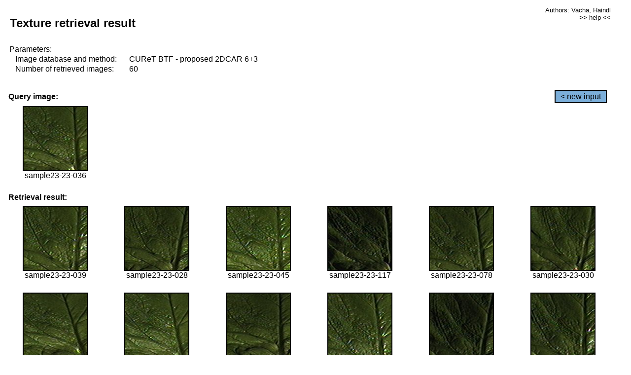

--- FILE ---
content_type: text/html;charset=UTF-8
request_url: http://cbir.utia.cas.cz/retrievalWebDemoCuret/RetrieveImages?database=0&database2=-1&input=2038&number=60&paging=22
body_size: 48787
content:


<!DOCTYPE HTML PUBLIC "-//W3C//DTD HTML 4.01 Transitional//EN"
"http://www.w3.org/TR/html4/loose.dtd">

<html>
  <head>
        <LINK REL="stylesheet" TYPE="text/css" HREF="retr.css">
    <meta http-equiv="Content-Type" content="text/html; charset=UTF-8">
    <title>Demonstration of MRF Illumination Invariants - http://ro.utia.cz/</title>
    <script>
     function toggleHelp() {
       var obj = document.getElementById('help');
	if (obj.style.display == 'none') {
          obj.style.display = 'block';
	} else {
          obj.style.display = 'none';
	}
     }
    </script>

  </head>
  <body>
     <div onclick="toggleHelp()" id="help" style="position:absolute; display:none; width:70%; height:70%; margin:5% 10%; auto; background-color:lightgray; border:1px solid darkgray; padding:2em;">
	<h1>Help</h1>
        <a href="#" style="display:block; position:absolute; top: 10px; right:10px; border:1px solid gray; padding: 2px 2px 2px 2px; text-decoration: none; color: black">x</a>
        <br>
        <p>This demonstration shows retrieval of similar textures, regardless illumination conditions.
        </p>
        
        <p>
           The CUReT texture database consists of images of 61 materials, each acquired under 92
           different illumination and viewpoint directions.
        </p>
        
        <p>
           Click on the image and system will find other similar images. The images
           are considered to be similar if the structure is similar,
           regardless colour or direction of illumination.
           The result images are ordered from left to right and than top to bottom.
           The first is image is the most similar and than dissimilarity increases.
        </p>
        <p>
           More details on algorithm of finding similar images can be found in the published
           <a href="./">articles</a>.
        </p>
        <br>
        <br>
        <br>
        <br>
        <br>
        <br>
        <br>
        <br>
        <br>
        version: October 22, 2009
 </div>
    
    <table border="0" cellpadding="3" width="98%">
      <tbody>
        <tr><td colspan="4">
            <h2>&nbsp;Texture retrieval result</h2>
          </td><td align="right" valign="top" colspan="2">
            <small><a href="./" class="authors">Authors: Vacha, Haindl</a></small><br>
            <small><a href="#" class="help" onclick="toggleHelp(); return false;">>> help <<</a></small>
        </td></tr>
        <!-- parameters -->
        <tr><td colspan="6">
            <table border="0" cellpadding="0" width="100%"><tbody>
                <tr><td>
                    &nbsp;Parameters:<br/>
                </td></tr>
                <tr><td nowrap>
                    &nbsp;&nbsp;&nbsp;&nbsp;Image database and method:&nbsp;
                  </td><td width="80%">
                    CUReT BTF - proposed 2DCAR 6+3
                  </td>
                  
                </tr>
                <tr><td nowrap>
                    &nbsp;&nbsp;&nbsp;&nbsp;Number of retrieved images:&nbsp;
                  </td><td>
                    60
                  </td>
                </tr>
            </tbody></table>
          </td>
        </tr>
        <tr><td colspan="6">
            <br/>
          </td>
        </tr>
        <!-- query image -->
        <tr><td colspan="5">
            <b>&nbsp;Query image:<br/></b>
            
          </td>
          <td align="right" class="tdbutton">
            <a href="ShowInput?database=0&database2=-1&number=60&paging=22" class="button">&lt; new input</a>
            &nbsp;
          </td>
        </tr>
        <tr><td align="center" valign="top">
            <img src="http://cbir.utia.cas.cz:80/retrievalDemo-data/e16-icip/texs/all/sample23-23-036.jpg" alt="sample23-23-036" title="Name:&nbsp;sample23-23-036,&#13;Number:&nbsp;2038,&#13;Class:&nbsp;sample23" class="texture"
                   
                   
              />
            <br/>sample23-23-036
            <br/><br/>
          </td>
        </tr>
        <!--tr><td colspan="6">
            <br/>
          </td>
        </tr-->
        <!-- result images -->
        
        <tr><td colspan="6">
            <b>&nbsp;Retrieval result:</b>
          </td>
          
        </tr>
        
        <tr>
          
          <td align="center" width="16.666666666666668%"
                    
                        valign="top"
                   
              >
            
            <a href="RetrieveImages?database=0&database2=-1&input=2040&number=60&paging=22">
              <img src="http://cbir.utia.cas.cz:80/retrievalDemo-data/e16-icip/texs/all/sample23-23-039.jpg" alt="sample23-23-039" title="Position:&nbsp;1,&#13;Name:&nbsp;sample23-23-039,&#13;Number:&nbsp;2040,&#13;Distance:&nbsp;327.705,&#13;Class:&nbsp;sample23" class="texture"
                   
                   
                   />
            </a>
            <div>sample23-23-039</div>
            &nbsp;
            
            
          </td>
          
          <td align="center" width="16.666666666666668%"
                    
                        valign="top"
                   
              >
            
            <a href="RetrieveImages?database=0&database2=-1&input=2033&number=60&paging=22">
              <img src="http://cbir.utia.cas.cz:80/retrievalDemo-data/e16-icip/texs/all/sample23-23-028.jpg" alt="sample23-23-028" title="Position:&nbsp;2,&#13;Name:&nbsp;sample23-23-028,&#13;Number:&nbsp;2033,&#13;Distance:&nbsp;332.567,&#13;Class:&nbsp;sample23" class="texture"
                   
                   
                   />
            </a>
            <div>sample23-23-028</div>
            &nbsp;
            
            
          </td>
          
          <td align="center" width="16.666666666666668%"
                    
                        valign="top"
                   
              >
            
            <a href="RetrieveImages?database=0&database2=-1&input=2045&number=60&paging=22">
              <img src="http://cbir.utia.cas.cz:80/retrievalDemo-data/e16-icip/texs/all/sample23-23-045.jpg" alt="sample23-23-045" title="Position:&nbsp;3,&#13;Name:&nbsp;sample23-23-045,&#13;Number:&nbsp;2045,&#13;Distance:&nbsp;336.936,&#13;Class:&nbsp;sample23" class="texture"
                   
                   
                   />
            </a>
            <div>sample23-23-045</div>
            &nbsp;
            
            
          </td>
          
          <td align="center" width="16.666666666666668%"
                    
                        valign="top"
                   
              >
            
            <a href="RetrieveImages?database=0&database2=-1&input=2086&number=60&paging=22">
              <img src="http://cbir.utia.cas.cz:80/retrievalDemo-data/e16-icip/texs/all/sample23-23-117.jpg" alt="sample23-23-117" title="Position:&nbsp;4,&#13;Name:&nbsp;sample23-23-117,&#13;Number:&nbsp;2086,&#13;Distance:&nbsp;342.438,&#13;Class:&nbsp;sample23" class="texture"
                   
                   
                   />
            </a>
            <div>sample23-23-117</div>
            &nbsp;
            
            
          </td>
          
          <td align="center" width="16.666666666666668%"
                    
                        valign="top"
                   
              >
            
            <a href="RetrieveImages?database=0&database2=-1&input=2065&number=60&paging=22">
              <img src="http://cbir.utia.cas.cz:80/retrievalDemo-data/e16-icip/texs/all/sample23-23-078.jpg" alt="sample23-23-078" title="Position:&nbsp;5,&#13;Name:&nbsp;sample23-23-078,&#13;Number:&nbsp;2065,&#13;Distance:&nbsp;343.044,&#13;Class:&nbsp;sample23" class="texture"
                   
                   
                   />
            </a>
            <div>sample23-23-078</div>
            &nbsp;
            
            
          </td>
          
          <td align="center" width="16.666666666666668%"
                    
                        valign="top"
                   
              >
            
            <a href="RetrieveImages?database=0&database2=-1&input=2034&number=60&paging=22">
              <img src="http://cbir.utia.cas.cz:80/retrievalDemo-data/e16-icip/texs/all/sample23-23-030.jpg" alt="sample23-23-030" title="Position:&nbsp;6,&#13;Name:&nbsp;sample23-23-030,&#13;Number:&nbsp;2034,&#13;Distance:&nbsp;344.651,&#13;Class:&nbsp;sample23" class="texture"
                   
                   
                   />
            </a>
            <div>sample23-23-030</div>
            &nbsp;
            
            
          </td>
          
          
          
        </tr>
        
        <tr>
          
          <td align="center" width="16.666666666666668%"
                    
                        valign="top"
                   
              >
            
            <a href="RetrieveImages?database=0&database2=-1&input=2035&number=60&paging=22">
              <img src="http://cbir.utia.cas.cz:80/retrievalDemo-data/e16-icip/texs/all/sample23-23-032.jpg" alt="sample23-23-032" title="Position:&nbsp;7,&#13;Name:&nbsp;sample23-23-032,&#13;Number:&nbsp;2035,&#13;Distance:&nbsp;345.806,&#13;Class:&nbsp;sample23" class="texture"
                   
                   
                   />
            </a>
            <div>sample23-23-032</div>
            &nbsp;
            
            
          </td>
          
          <td align="center" width="16.666666666666668%"
                    
                        valign="top"
                   
              >
            
            <a href="RetrieveImages?database=0&database2=-1&input=2041&number=60&paging=22">
              <img src="http://cbir.utia.cas.cz:80/retrievalDemo-data/e16-icip/texs/all/sample23-23-041.jpg" alt="sample23-23-041" title="Position:&nbsp;8,&#13;Name:&nbsp;sample23-23-041,&#13;Number:&nbsp;2041,&#13;Distance:&nbsp;346.26,&#13;Class:&nbsp;sample23" class="texture"
                   
                   
                   />
            </a>
            <div>sample23-23-041</div>
            &nbsp;
            
            
          </td>
          
          <td align="center" width="16.666666666666668%"
                    
                        valign="top"
                   
              >
            
            <a href="RetrieveImages?database=0&database2=-1&input=2031&number=60&paging=22">
              <img src="http://cbir.utia.cas.cz:80/retrievalDemo-data/e16-icip/texs/all/sample23-23-025.jpg" alt="sample23-23-025" title="Position:&nbsp;9,&#13;Name:&nbsp;sample23-23-025,&#13;Number:&nbsp;2031,&#13;Distance:&nbsp;347.704,&#13;Class:&nbsp;sample23" class="texture"
                   
                   
                   />
            </a>
            <div>sample23-23-025</div>
            &nbsp;
            
            
          </td>
          
          <td align="center" width="16.666666666666668%"
                    
                        valign="top"
                   
              >
            
            <a href="RetrieveImages?database=0&database2=-1&input=2070&number=60&paging=22">
              <img src="http://cbir.utia.cas.cz:80/retrievalDemo-data/e16-icip/texs/all/sample23-23-087.jpg" alt="sample23-23-087" title="Position:&nbsp;10,&#13;Name:&nbsp;sample23-23-087,&#13;Number:&nbsp;2070,&#13;Distance:&nbsp;358.165,&#13;Class:&nbsp;sample23" class="texture"
                   
                   
                   />
            </a>
            <div>sample23-23-087</div>
            &nbsp;
            
            
          </td>
          
          <td align="center" width="16.666666666666668%"
                    
                        valign="top"
                   
              >
            
            <a href="RetrieveImages?database=0&database2=-1&input=2062&number=60&paging=22">
              <img src="http://cbir.utia.cas.cz:80/retrievalDemo-data/e16-icip/texs/all/sample23-23-071.jpg" alt="sample23-23-071" title="Position:&nbsp;11,&#13;Name:&nbsp;sample23-23-071,&#13;Number:&nbsp;2062,&#13;Distance:&nbsp;361.915,&#13;Class:&nbsp;sample23" class="texture"
                   
                   
                   />
            </a>
            <div>sample23-23-071</div>
            &nbsp;
            
            
          </td>
          
          <td align="center" width="16.666666666666668%"
                    
                        valign="top"
                   
              >
            
            <a href="RetrieveImages?database=0&database2=-1&input=2066&number=60&paging=22">
              <img src="http://cbir.utia.cas.cz:80/retrievalDemo-data/e16-icip/texs/all/sample23-23-079.jpg" alt="sample23-23-079" title="Position:&nbsp;12,&#13;Name:&nbsp;sample23-23-079,&#13;Number:&nbsp;2066,&#13;Distance:&nbsp;363.438,&#13;Class:&nbsp;sample23" class="texture"
                   
                   
                   />
            </a>
            <div>sample23-23-079</div>
            &nbsp;
            
            
          </td>
          
          
          
        </tr>
        
        <tr>
          
          <td align="center" width="16.666666666666668%"
                    
                        valign="top"
                   
              >
            
            <a href="RetrieveImages?database=0&database2=-1&input=2068&number=60&paging=22">
              <img src="http://cbir.utia.cas.cz:80/retrievalDemo-data/e16-icip/texs/all/sample23-23-084.jpg" alt="sample23-23-084" title="Position:&nbsp;13,&#13;Name:&nbsp;sample23-23-084,&#13;Number:&nbsp;2068,&#13;Distance:&nbsp;363.508,&#13;Class:&nbsp;sample23" class="texture"
                   
                   
                   />
            </a>
            <div>sample23-23-084</div>
            &nbsp;
            
            
          </td>
          
          <td align="center" width="16.666666666666668%"
                    
                        valign="top"
                   
              >
            
            <a href="RetrieveImages?database=0&database2=-1&input=2072&number=60&paging=22">
              <img src="http://cbir.utia.cas.cz:80/retrievalDemo-data/e16-icip/texs/all/sample23-23-093.jpg" alt="sample23-23-093" title="Position:&nbsp;14,&#13;Name:&nbsp;sample23-23-093,&#13;Number:&nbsp;2072,&#13;Distance:&nbsp;365.676,&#13;Class:&nbsp;sample23" class="texture"
                   
                   
                   />
            </a>
            <div>sample23-23-093</div>
            &nbsp;
            
            
          </td>
          
          <td align="center" width="16.666666666666668%"
                    
                        valign="top"
                   
              >
            
            <a href="RetrieveImages?database=0&database2=-1&input=5431&number=60&paging=22">
              <img src="http://cbir.utia.cas.cz:80/retrievalDemo-data/e16-icip/texs/all/sample60-60-016.jpg" alt="sample60-60-016" title="Position:&nbsp;15,&#13;Name:&nbsp;sample60-60-016,&#13;Number:&nbsp;5431,&#13;Distance:&nbsp;372.514,&#13;Class:&nbsp;sample60" class="texture"
                   
                   
                   />
            </a>
            <div>sample60-60-016</div>
            &nbsp;
            
            
          </td>
          
          <td align="center" width="16.666666666666668%"
                    
                        valign="top"
                   
              >
            
            <a href="RetrieveImages?database=0&database2=-1&input=2082&number=60&paging=22">
              <img src="http://cbir.utia.cas.cz:80/retrievalDemo-data/e16-icip/texs/all/sample23-23-109.jpg" alt="sample23-23-109" title="Position:&nbsp;16,&#13;Name:&nbsp;sample23-23-109,&#13;Number:&nbsp;2082,&#13;Distance:&nbsp;374.711,&#13;Class:&nbsp;sample23" class="texture"
                   
                   
                   />
            </a>
            <div>sample23-23-109</div>
            &nbsp;
            
            
          </td>
          
          <td align="center" width="16.666666666666668%"
                    
                        valign="top"
                   
              >
            
            <a href="RetrieveImages?database=0&database2=-1&input=2039&number=60&paging=22">
              <img src="http://cbir.utia.cas.cz:80/retrievalDemo-data/e16-icip/texs/all/sample23-23-037.jpg" alt="sample23-23-037" title="Position:&nbsp;17,&#13;Name:&nbsp;sample23-23-037,&#13;Number:&nbsp;2039,&#13;Distance:&nbsp;378.325,&#13;Class:&nbsp;sample23" class="texture"
                   
                   
                   />
            </a>
            <div>sample23-23-037</div>
            &nbsp;
            
            
          </td>
          
          <td align="center" width="16.666666666666668%"
                    
                        valign="top"
                   
              >
            
            <a href="RetrieveImages?database=0&database2=-1&input=2090&number=60&paging=22">
              <img src="http://cbir.utia.cas.cz:80/retrievalDemo-data/e16-icip/texs/all/sample23-23-123.jpg" alt="sample23-23-123" title="Position:&nbsp;18,&#13;Name:&nbsp;sample23-23-123,&#13;Number:&nbsp;2090,&#13;Distance:&nbsp;378.649,&#13;Class:&nbsp;sample23" class="texture"
                   
                   
                   />
            </a>
            <div>sample23-23-123</div>
            &nbsp;
            
            
          </td>
          
          
          
        </tr>
        
        <tr>
          
          <td align="center" width="16.666666666666668%"
                    
                        valign="top"
                   
              >
            
            <a href="RetrieveImages?database=0&database2=-1&input=2037&number=60&paging=22">
              <img src="http://cbir.utia.cas.cz:80/retrievalDemo-data/e16-icip/texs/all/sample23-23-035.jpg" alt="sample23-23-035" title="Position:&nbsp;19,&#13;Name:&nbsp;sample23-23-035,&#13;Number:&nbsp;2037,&#13;Distance:&nbsp;380.297,&#13;Class:&nbsp;sample23" class="texture"
                   
                   
                   />
            </a>
            <div>sample23-23-035</div>
            &nbsp;
            
            
          </td>
          
          <td align="center" width="16.666666666666668%"
                    
                        valign="top"
                   
              >
            
            <a href="RetrieveImages?database=0&database2=-1&input=2046&number=60&paging=22">
              <img src="http://cbir.utia.cas.cz:80/retrievalDemo-data/e16-icip/texs/all/sample23-23-046.jpg" alt="sample23-23-046" title="Position:&nbsp;20,&#13;Name:&nbsp;sample23-23-046,&#13;Number:&nbsp;2046,&#13;Distance:&nbsp;380.583,&#13;Class:&nbsp;sample23" class="texture"
                   
                   
                   />
            </a>
            <div>sample23-23-046</div>
            &nbsp;
            
            
          </td>
          
          <td align="center" width="16.666666666666668%"
                    
                        valign="top"
                   
              >
            
            <a href="RetrieveImages?database=0&database2=-1&input=2089&number=60&paging=22">
              <img src="http://cbir.utia.cas.cz:80/retrievalDemo-data/e16-icip/texs/all/sample23-23-122.jpg" alt="sample23-23-122" title="Position:&nbsp;21,&#13;Name:&nbsp;sample23-23-122,&#13;Number:&nbsp;2089,&#13;Distance:&nbsp;381.229,&#13;Class:&nbsp;sample23" class="texture"
                   
                   
                   />
            </a>
            <div>sample23-23-122</div>
            &nbsp;
            
            
          </td>
          
          <td align="center" width="16.666666666666668%"
                    
                        valign="top"
                   
              >
            
            <a href="RetrieveImages?database=0&database2=-1&input=2027&number=60&paging=22">
              <img src="http://cbir.utia.cas.cz:80/retrievalDemo-data/e16-icip/texs/all/sample23-23-016.jpg" alt="sample23-23-016" title="Position:&nbsp;22,&#13;Name:&nbsp;sample23-23-016,&#13;Number:&nbsp;2027,&#13;Distance:&nbsp;381.421,&#13;Class:&nbsp;sample23" class="texture"
                   
                   
                   />
            </a>
            <div>sample23-23-016</div>
            &nbsp;
            
            
          </td>
          
          <td align="center" width="16.666666666666668%"
                    
                        valign="top"
                   
              >
            
            <a href="RetrieveImages?database=0&database2=-1&input=2051&number=60&paging=22">
              <img src="http://cbir.utia.cas.cz:80/retrievalDemo-data/e16-icip/texs/all/sample23-23-051.jpg" alt="sample23-23-051" title="Position:&nbsp;23,&#13;Name:&nbsp;sample23-23-051,&#13;Number:&nbsp;2051,&#13;Distance:&nbsp;384.486,&#13;Class:&nbsp;sample23" class="texture"
                   
                   
                   />
            </a>
            <div>sample23-23-051</div>
            &nbsp;
            
            
          </td>
          
          <td align="center" width="16.666666666666668%"
                    
                        valign="top"
                   
              >
            
            <a href="RetrieveImages?database=0&database2=-1&input=5272&number=60&paging=22">
              <img src="http://cbir.utia.cas.cz:80/retrievalDemo-data/e16-icip/texs/all/sample58-58-052.jpg" alt="sample58-58-052" title="Position:&nbsp;24,&#13;Name:&nbsp;sample58-58-052,&#13;Number:&nbsp;5272,&#13;Distance:&nbsp;387.602,&#13;Class:&nbsp;sample58" class="texture"
                   
                   
                   />
            </a>
            <div>sample58-58-052</div>
            &nbsp;
            
            
          </td>
          
          
          
        </tr>
        
        <tr>
          
          <td align="center" width="16.666666666666668%"
                    
                        valign="top"
                   
              >
            
            <a href="RetrieveImages?database=0&database2=-1&input=2048&number=60&paging=22">
              <img src="http://cbir.utia.cas.cz:80/retrievalDemo-data/e16-icip/texs/all/sample23-23-048.jpg" alt="sample23-23-048" title="Position:&nbsp;25,&#13;Name:&nbsp;sample23-23-048,&#13;Number:&nbsp;2048,&#13;Distance:&nbsp;387.685,&#13;Class:&nbsp;sample23" class="texture"
                   
                   
                   />
            </a>
            <div>sample23-23-048</div>
            &nbsp;
            
            
          </td>
          
          <td align="center" width="16.666666666666668%"
                    
                        valign="top"
                   
              >
            
            <a href="RetrieveImages?database=0&database2=-1&input=5466&number=60&paging=22">
              <img src="http://cbir.utia.cas.cz:80/retrievalDemo-data/e16-icip/texs/all/sample60-60-071.jpg" alt="sample60-60-071" title="Position:&nbsp;26,&#13;Name:&nbsp;sample60-60-071,&#13;Number:&nbsp;5466,&#13;Distance:&nbsp;388.317,&#13;Class:&nbsp;sample60" class="texture"
                   
                   
                   />
            </a>
            <div>sample60-60-071</div>
            &nbsp;
            
            
          </td>
          
          <td align="center" width="16.666666666666668%"
                    
                        valign="top"
                   
              >
            
            <a href="RetrieveImages?database=0&database2=-1&input=5257&number=60&paging=22">
              <img src="http://cbir.utia.cas.cz:80/retrievalDemo-data/e16-icip/texs/all/sample58-58-035.jpg" alt="sample58-58-035" title="Position:&nbsp;27,&#13;Name:&nbsp;sample58-58-035,&#13;Number:&nbsp;5257,&#13;Distance:&nbsp;390.819,&#13;Class:&nbsp;sample58" class="texture"
                   
                   
                   />
            </a>
            <div>sample58-58-035</div>
            &nbsp;
            
            
          </td>
          
          <td align="center" width="16.666666666666668%"
                    
                        valign="top"
                   
              >
            
            <a href="RetrieveImages?database=0&database2=-1&input=5282&number=60&paging=22">
              <img src="http://cbir.utia.cas.cz:80/retrievalDemo-data/e16-icip/texs/all/sample58-58-071.jpg" alt="sample58-58-071" title="Position:&nbsp;28,&#13;Name:&nbsp;sample58-58-071,&#13;Number:&nbsp;5282,&#13;Distance:&nbsp;394.924,&#13;Class:&nbsp;sample58" class="texture"
                   
                   
                   />
            </a>
            <div>sample58-58-071</div>
            &nbsp;
            
            
          </td>
          
          <td align="center" width="16.666666666666668%"
                    
                        valign="top"
                   
              >
            
            <a href="RetrieveImages?database=0&database2=-1&input=41&number=60&paging=22">
              <img src="http://cbir.utia.cas.cz:80/retrievalDemo-data/e16-icip/texs/all/sample01-01-078.jpg" alt="sample01-01-078" title="Position:&nbsp;29,&#13;Name:&nbsp;sample01-01-078,&#13;Number:&nbsp;41,&#13;Distance:&nbsp;395.558,&#13;Class:&nbsp;sample01" class="texture"
                   
                   
                   />
            </a>
            <div>sample01-01-078</div>
            &nbsp;
            
            
          </td>
          
          <td align="center" width="16.666666666666668%"
                    
                        valign="top"
                   
              >
            
            <a href="RetrieveImages?database=0&database2=-1&input=5273&number=60&paging=22">
              <img src="http://cbir.utia.cas.cz:80/retrievalDemo-data/e16-icip/texs/all/sample58-58-053.jpg" alt="sample58-58-053" title="Position:&nbsp;30,&#13;Name:&nbsp;sample58-58-053,&#13;Number:&nbsp;5273,&#13;Distance:&nbsp;396.232,&#13;Class:&nbsp;sample58" class="texture"
                   
                   
                   />
            </a>
            <div>sample58-58-053</div>
            &nbsp;
            
            
          </td>
          
          
          
        </tr>
        
        <tr>
          
          <td align="center" width="16.666666666666668%"
                    
                        valign="top"
                   
              >
            
            <a href="RetrieveImages?database=0&database2=-1&input=5275&number=60&paging=22">
              <img src="http://cbir.utia.cas.cz:80/retrievalDemo-data/e16-icip/texs/all/sample58-58-055.jpg" alt="sample58-58-055" title="Position:&nbsp;31,&#13;Name:&nbsp;sample58-58-055,&#13;Number:&nbsp;5275,&#13;Distance:&nbsp;396.85,&#13;Class:&nbsp;sample58" class="texture"
                   
                   
                   />
            </a>
            <div>sample58-58-055</div>
            &nbsp;
            
            
          </td>
          
          <td align="center" width="16.666666666666668%"
                    
                        valign="top"
                   
              >
            
            <a href="RetrieveImages?database=0&database2=-1&input=5258&number=60&paging=22">
              <img src="http://cbir.utia.cas.cz:80/retrievalDemo-data/e16-icip/texs/all/sample58-58-036.jpg" alt="sample58-58-036" title="Position:&nbsp;32,&#13;Name:&nbsp;sample58-58-036,&#13;Number:&nbsp;5258,&#13;Distance:&nbsp;397.556,&#13;Class:&nbsp;sample58" class="texture"
                   
                   
                   />
            </a>
            <div>sample58-58-036</div>
            &nbsp;
            
            
          </td>
          
          <td align="center" width="16.666666666666668%"
                    
                        valign="top"
                   
              >
            
            <a href="RetrieveImages?database=0&database2=-1&input=5438&number=60&paging=22">
              <img src="http://cbir.utia.cas.cz:80/retrievalDemo-data/e16-icip/texs/all/sample60-60-030.jpg" alt="sample60-60-030" title="Position:&nbsp;33,&#13;Name:&nbsp;sample60-60-030,&#13;Number:&nbsp;5438,&#13;Distance:&nbsp;397.667,&#13;Class:&nbsp;sample60" class="texture"
                   
                   
                   />
            </a>
            <div>sample60-60-030</div>
            &nbsp;
            
            
          </td>
          
          <td align="center" width="16.666666666666668%"
                    
                        valign="top"
                   
              >
            
            <a href="RetrieveImages?database=0&database2=-1&input=5253&number=60&paging=22">
              <img src="http://cbir.utia.cas.cz:80/retrievalDemo-data/e16-icip/texs/all/sample58-58-028.jpg" alt="sample58-58-028" title="Position:&nbsp;34,&#13;Name:&nbsp;sample58-58-028,&#13;Number:&nbsp;5253,&#13;Distance:&nbsp;398.205,&#13;Class:&nbsp;sample58" class="texture"
                   
                   
                   />
            </a>
            <div>sample58-58-028</div>
            &nbsp;
            
            
          </td>
          
          <td align="center" width="16.666666666666668%"
                    
                        valign="top"
                   
              >
            
            <a href="RetrieveImages?database=0&database2=-1&input=5433&number=60&paging=22">
              <img src="http://cbir.utia.cas.cz:80/retrievalDemo-data/e16-icip/texs/all/sample60-60-019.jpg" alt="sample60-60-019" title="Position:&nbsp;35,&#13;Name:&nbsp;sample60-60-019,&#13;Number:&nbsp;5433,&#13;Distance:&nbsp;398.496,&#13;Class:&nbsp;sample60" class="texture"
                   
                   
                   />
            </a>
            <div>sample60-60-019</div>
            &nbsp;
            
            
          </td>
          
          <td align="center" width="16.666666666666668%"
                    
                        valign="top"
                   
              >
            
            <a href="RetrieveImages?database=0&database2=-1&input=5269&number=60&paging=22">
              <img src="http://cbir.utia.cas.cz:80/retrievalDemo-data/e16-icip/texs/all/sample58-58-049.jpg" alt="sample58-58-049" title="Position:&nbsp;36,&#13;Name:&nbsp;sample58-58-049,&#13;Number:&nbsp;5269,&#13;Distance:&nbsp;399.014,&#13;Class:&nbsp;sample58" class="texture"
                   
                   
                   />
            </a>
            <div>sample58-58-049</div>
            &nbsp;
            
            
          </td>
          
          
          
        </tr>
        
        <tr>
          
          <td align="center" width="16.666666666666668%"
                    
                        valign="top"
                   
              >
            
            <a href="RetrieveImages?database=0&database2=-1&input=5437&number=60&paging=22">
              <img src="http://cbir.utia.cas.cz:80/retrievalDemo-data/e16-icip/texs/all/sample60-60-028.jpg" alt="sample60-60-028" title="Position:&nbsp;37,&#13;Name:&nbsp;sample60-60-028,&#13;Number:&nbsp;5437,&#13;Distance:&nbsp;399.543,&#13;Class:&nbsp;sample60" class="texture"
                   
                   
                   />
            </a>
            <div>sample60-60-028</div>
            &nbsp;
            
            
          </td>
          
          <td align="center" width="16.666666666666668%"
                    
                        valign="top"
                   
              >
            
            <a href="RetrieveImages?database=0&database2=-1&input=2069&number=60&paging=22">
              <img src="http://cbir.utia.cas.cz:80/retrievalDemo-data/e16-icip/texs/all/sample23-23-085.jpg" alt="sample23-23-085" title="Position:&nbsp;38,&#13;Name:&nbsp;sample23-23-085,&#13;Number:&nbsp;2069,&#13;Distance:&nbsp;400.056,&#13;Class:&nbsp;sample23" class="texture"
                   
                   
                   />
            </a>
            <div>sample23-23-085</div>
            &nbsp;
            
            
          </td>
          
          <td align="center" width="16.666666666666668%"
                    
                        valign="top"
                   
              >
            
            <a href="RetrieveImages?database=0&database2=-1&input=1958&number=60&paging=22">
              <img src="http://cbir.utia.cas.cz:80/retrievalDemo-data/e16-icip/texs/all/sample22-22-050.jpg" alt="sample22-22-050" title="Position:&nbsp;39,&#13;Name:&nbsp;sample22-22-050,&#13;Number:&nbsp;1958,&#13;Distance:&nbsp;400.163,&#13;Class:&nbsp;sample22" class="texture"
                   
                   
                   />
            </a>
            <div>sample22-22-050</div>
            &nbsp;
            
            
          </td>
          
          <td align="center" width="16.666666666666668%"
                    
                        valign="top"
                   
              >
            
            <a href="RetrieveImages?database=0&database2=-1&input=5265&number=60&paging=22">
              <img src="http://cbir.utia.cas.cz:80/retrievalDemo-data/e16-icip/texs/all/sample58-58-045.jpg" alt="sample58-58-045" title="Position:&nbsp;40,&#13;Name:&nbsp;sample58-58-045,&#13;Number:&nbsp;5265,&#13;Distance:&nbsp;400.546,&#13;Class:&nbsp;sample58" class="texture"
                   
                   
                   />
            </a>
            <div>sample58-58-045</div>
            &nbsp;
            
            
          </td>
          
          <td align="center" width="16.666666666666668%"
                    
                        valign="top"
                   
              >
            
            <a href="RetrieveImages?database=0&database2=-1&input=5435&number=60&paging=22">
              <img src="http://cbir.utia.cas.cz:80/retrievalDemo-data/e16-icip/texs/all/sample60-60-025.jpg" alt="sample60-60-025" title="Position:&nbsp;41,&#13;Name:&nbsp;sample60-60-025,&#13;Number:&nbsp;5435,&#13;Distance:&nbsp;400.657,&#13;Class:&nbsp;sample60" class="texture"
                   
                   
                   />
            </a>
            <div>sample60-60-025</div>
            &nbsp;
            
            
          </td>
          
          <td align="center" width="16.666666666666668%"
                    
                        valign="top"
                   
              >
            
            <a href="RetrieveImages?database=0&database2=-1&input=2073&number=60&paging=22">
              <img src="http://cbir.utia.cas.cz:80/retrievalDemo-data/e16-icip/texs/all/sample23-23-094.jpg" alt="sample23-23-094" title="Position:&nbsp;42,&#13;Name:&nbsp;sample23-23-094,&#13;Number:&nbsp;2073,&#13;Distance:&nbsp;400.68,&#13;Class:&nbsp;sample23" class="texture"
                   
                   
                   />
            </a>
            <div>sample23-23-094</div>
            &nbsp;
            
            
          </td>
          
          
          
        </tr>
        
        <tr>
          
          <td align="center" width="16.666666666666668%"
                    
                        valign="top"
                   
              >
            
            <a href="RetrieveImages?database=0&database2=-1&input=5264&number=60&paging=22">
              <img src="http://cbir.utia.cas.cz:80/retrievalDemo-data/e16-icip/texs/all/sample58-58-044.jpg" alt="sample58-58-044" title="Position:&nbsp;43,&#13;Name:&nbsp;sample58-58-044,&#13;Number:&nbsp;5264,&#13;Distance:&nbsp;400.768,&#13;Class:&nbsp;sample58" class="texture"
                   
                   
                   />
            </a>
            <div>sample58-58-044</div>
            &nbsp;
            
            
          </td>
          
          <td align="center" width="16.666666666666668%"
                    
                        valign="top"
                   
              >
            
            <a href="RetrieveImages?database=0&database2=-1&input=5251&number=60&paging=22">
              <img src="http://cbir.utia.cas.cz:80/retrievalDemo-data/e16-icip/texs/all/sample58-58-025.jpg" alt="sample58-58-025" title="Position:&nbsp;44,&#13;Name:&nbsp;sample58-58-025,&#13;Number:&nbsp;5251,&#13;Distance:&nbsp;400.88,&#13;Class:&nbsp;sample58" class="texture"
                   
                   
                   />
            </a>
            <div>sample58-58-025</div>
            &nbsp;
            
            
          </td>
          
          <td align="center" width="16.666666666666668%"
                    
                        valign="top"
                   
              >
            
            <a href="RetrieveImages?database=0&database2=-1&input=5261&number=60&paging=22">
              <img src="http://cbir.utia.cas.cz:80/retrievalDemo-data/e16-icip/texs/all/sample58-58-041.jpg" alt="sample58-58-041" title="Position:&nbsp;45,&#13;Name:&nbsp;sample58-58-041,&#13;Number:&nbsp;5261,&#13;Distance:&nbsp;401.405,&#13;Class:&nbsp;sample58" class="texture"
                   
                   
                   />
            </a>
            <div>sample58-58-041</div>
            &nbsp;
            
            
          </td>
          
          <td align="center" width="16.666666666666668%"
                    
                        valign="top"
                   
              >
            
            <a href="RetrieveImages?database=0&database2=-1&input=5270&number=60&paging=22">
              <img src="http://cbir.utia.cas.cz:80/retrievalDemo-data/e16-icip/texs/all/sample58-58-050.jpg" alt="sample58-58-050" title="Position:&nbsp;46,&#13;Name:&nbsp;sample58-58-050,&#13;Number:&nbsp;5270,&#13;Distance:&nbsp;402.235,&#13;Class:&nbsp;sample58" class="texture"
                   
                   
                   />
            </a>
            <div>sample58-58-050</div>
            &nbsp;
            
            
          </td>
          
          <td align="center" width="16.666666666666668%"
                    
                        valign="top"
                   
              >
            
            <a href="RetrieveImages?database=0&database2=-1&input=5249&number=60&paging=22">
              <img src="http://cbir.utia.cas.cz:80/retrievalDemo-data/e16-icip/texs/all/sample58-58-019.jpg" alt="sample58-58-019" title="Position:&nbsp;47,&#13;Name:&nbsp;sample58-58-019,&#13;Number:&nbsp;5249,&#13;Distance:&nbsp;402.819,&#13;Class:&nbsp;sample58" class="texture"
                   
                   
                   />
            </a>
            <div>sample58-58-019</div>
            &nbsp;
            
            
          </td>
          
          <td align="center" width="16.666666666666668%"
                    
                        valign="top"
                   
              >
            
            <a href="RetrieveImages?database=0&database2=-1&input=5271&number=60&paging=22">
              <img src="http://cbir.utia.cas.cz:80/retrievalDemo-data/e16-icip/texs/all/sample58-58-051.jpg" alt="sample58-58-051" title="Position:&nbsp;48,&#13;Name:&nbsp;sample58-58-051,&#13;Number:&nbsp;5271,&#13;Distance:&nbsp;402.957,&#13;Class:&nbsp;sample58" class="texture"
                   
                   
                   />
            </a>
            <div>sample58-58-051</div>
            &nbsp;
            
            
          </td>
          
          
          
        </tr>
        
        <tr>
          
          <td align="center" width="16.666666666666668%"
                    
                        valign="top"
                   
              >
            
            <a href="RetrieveImages?database=0&database2=-1&input=3229&number=60&paging=22">
              <img src="http://cbir.utia.cas.cz:80/retrievalDemo-data/e16-icip/texs/all/sample36-36-028.jpg" alt="sample36-36-028" title="Position:&nbsp;49,&#13;Name:&nbsp;sample36-36-028,&#13;Number:&nbsp;3229,&#13;Distance:&nbsp;403.124,&#13;Class:&nbsp;sample36" class="texture"
                   
                   
                   />
            </a>
            <div>sample36-36-028</div>
            &nbsp;
            
            
          </td>
          
          <td align="center" width="16.666666666666668%"
                    
                        valign="top"
                   
              >
            
            <a href="RetrieveImages?database=0&database2=-1&input=5470&number=60&paging=22">
              <img src="http://cbir.utia.cas.cz:80/retrievalDemo-data/e16-icip/texs/all/sample60-60-079.jpg" alt="sample60-60-079" title="Position:&nbsp;50,&#13;Name:&nbsp;sample60-60-079,&#13;Number:&nbsp;5470,&#13;Distance:&nbsp;403.565,&#13;Class:&nbsp;sample60" class="texture"
                   
                   
                   />
            </a>
            <div>sample60-60-079</div>
            &nbsp;
            
            
          </td>
          
          <td align="center" width="16.666666666666668%"
                    
                        valign="top"
                   
              >
            
            <a href="RetrieveImages?database=0&database2=-1&input=2005&number=60&paging=22">
              <img src="http://cbir.utia.cas.cz:80/retrievalDemo-data/e16-icip/texs/all/sample22-22-141.jpg" alt="sample22-22-141" title="Position:&nbsp;51,&#13;Name:&nbsp;sample22-22-141,&#13;Number:&nbsp;2005,&#13;Distance:&nbsp;403.86,&#13;Class:&nbsp;sample22" class="texture"
                   
                   
                   />
            </a>
            <div>sample22-22-141</div>
            &nbsp;
            
            
          </td>
          
          <td align="center" width="16.666666666666668%"
                    
                        valign="top"
                   
              >
            
            <a href="RetrieveImages?database=0&database2=-1&input=1963&number=60&paging=22">
              <img src="http://cbir.utia.cas.cz:80/retrievalDemo-data/e16-icip/texs/all/sample22-22-055.jpg" alt="sample22-22-055" title="Position:&nbsp;52,&#13;Name:&nbsp;sample22-22-055,&#13;Number:&nbsp;1963,&#13;Distance:&nbsp;404.625,&#13;Class:&nbsp;sample22" class="texture"
                   
                   
                   />
            </a>
            <div>sample22-22-055</div>
            &nbsp;
            
            
          </td>
          
          <td align="center" width="16.666666666666668%"
                    
                        valign="top"
                   
              >
            
            <a href="RetrieveImages?database=0&database2=-1&input=45&number=60&paging=22">
              <img src="http://cbir.utia.cas.cz:80/retrievalDemo-data/e16-icip/texs/all/sample01-01-085.jpg" alt="sample01-01-085" title="Position:&nbsp;53,&#13;Name:&nbsp;sample01-01-085,&#13;Number:&nbsp;45,&#13;Distance:&nbsp;404.793,&#13;Class:&nbsp;sample01" class="texture"
                   
                   
                   />
            </a>
            <div>sample01-01-085</div>
            &nbsp;
            
            
          </td>
          
          <td align="center" width="16.666666666666668%"
                    
                        valign="top"
                   
              >
            
            <a href="RetrieveImages?database=0&database2=-1&input=5274&number=60&paging=22">
              <img src="http://cbir.utia.cas.cz:80/retrievalDemo-data/e16-icip/texs/all/sample58-58-054.jpg" alt="sample58-58-054" title="Position:&nbsp;54,&#13;Name:&nbsp;sample58-58-054,&#13;Number:&nbsp;5274,&#13;Distance:&nbsp;405.196,&#13;Class:&nbsp;sample58" class="texture"
                   
                   
                   />
            </a>
            <div>sample58-58-054</div>
            &nbsp;
            
            
          </td>
          
          
          
        </tr>
        
        <tr>
          
          <td align="center" width="16.666666666666668%"
                    
                        valign="top"
                   
              >
            
            <a href="RetrieveImages?database=0&database2=-1&input=1952&number=60&paging=22">
              <img src="http://cbir.utia.cas.cz:80/retrievalDemo-data/e16-icip/texs/all/sample22-22-044.jpg" alt="sample22-22-044" title="Position:&nbsp;55,&#13;Name:&nbsp;sample22-22-044,&#13;Number:&nbsp;1952,&#13;Distance:&nbsp;405.67,&#13;Class:&nbsp;sample22" class="texture"
                   
                   
                   />
            </a>
            <div>sample22-22-044</div>
            &nbsp;
            
            
          </td>
          
          <td align="center" width="16.666666666666668%"
                    
                        valign="top"
                   
              >
            
            <a href="RetrieveImages?database=0&database2=-1&input=38&number=60&paging=22">
              <img src="http://cbir.utia.cas.cz:80/retrievalDemo-data/e16-icip/texs/all/sample01-01-071.jpg" alt="sample01-01-071" title="Position:&nbsp;56,&#13;Name:&nbsp;sample01-01-071,&#13;Number:&nbsp;38,&#13;Distance:&nbsp;405.901,&#13;Class:&nbsp;sample01" class="texture"
                   
                   
                   />
            </a>
            <div>sample01-01-071</div>
            &nbsp;
            
            
          </td>
          
          <td align="center" width="16.666666666666668%"
                    
                        valign="top"
                   
              >
            
            <a href="RetrieveImages?database=0&database2=-1&input=2085&number=60&paging=22">
              <img src="http://cbir.utia.cas.cz:80/retrievalDemo-data/e16-icip/texs/all/sample23-23-116.jpg" alt="sample23-23-116" title="Position:&nbsp;57,&#13;Name:&nbsp;sample23-23-116,&#13;Number:&nbsp;2085,&#13;Distance:&nbsp;406.079,&#13;Class:&nbsp;sample23" class="texture"
                   
                   
                   />
            </a>
            <div>sample23-23-116</div>
            &nbsp;
            
            
          </td>
          
          <td align="center" width="16.666666666666668%"
                    
                        valign="top"
                   
              >
            
            <a href="RetrieveImages?database=0&database2=-1&input=2032&number=60&paging=22">
              <img src="http://cbir.utia.cas.cz:80/retrievalDemo-data/e16-icip/texs/all/sample23-23-026.jpg" alt="sample23-23-026" title="Position:&nbsp;58,&#13;Name:&nbsp;sample23-23-026,&#13;Number:&nbsp;2032,&#13;Distance:&nbsp;406.849,&#13;Class:&nbsp;sample23" class="texture"
                   
                   
                   />
            </a>
            <div>sample23-23-026</div>
            &nbsp;
            
            
          </td>
          
          <td align="center" width="16.666666666666668%"
                    
                        valign="top"
                   
              >
            
            <a href="RetrieveImages?database=0&database2=-1&input=5279&number=60&paging=22">
              <img src="http://cbir.utia.cas.cz:80/retrievalDemo-data/e16-icip/texs/all/sample58-58-063.jpg" alt="sample58-58-063" title="Position:&nbsp;59,&#13;Name:&nbsp;sample58-58-063,&#13;Number:&nbsp;5279,&#13;Distance:&nbsp;407.143,&#13;Class:&nbsp;sample58" class="texture"
                   
                   
                   />
            </a>
            <div>sample58-58-063</div>
            &nbsp;
            
            
          </td>
          
          <td align="center" width="16.666666666666668%"
                    
                        valign="top"
                   
              >
            
            <a href="RetrieveImages?database=0&database2=-1&input=9&number=60&paging=22">
              <img src="http://cbir.utia.cas.cz:80/retrievalDemo-data/e16-icip/texs/all/sample01-01-028.jpg" alt="sample01-01-028" title="Position:&nbsp;60,&#13;Name:&nbsp;sample01-01-028,&#13;Number:&nbsp;9,&#13;Distance:&nbsp;407.242,&#13;Class:&nbsp;sample01" class="texture"
                   
                   
                   />
            </a>
            <div>sample01-01-028</div>
            &nbsp;
            
            
          </td>
          
          
          
        </tr>
        
      </tbody>
    </table>

  </body>
</html>
